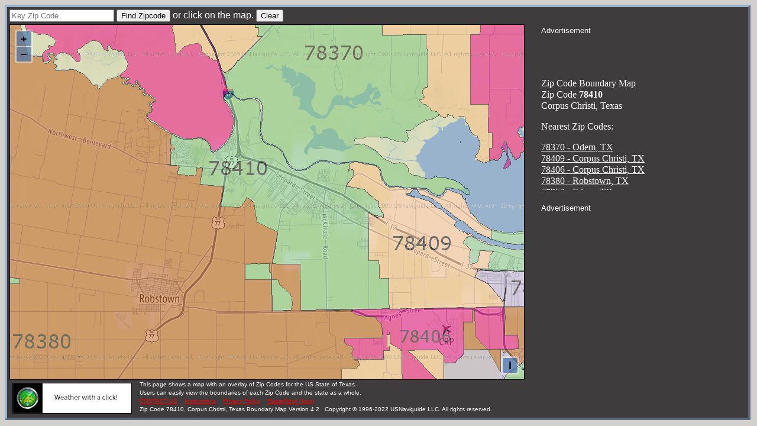

--- FILE ---
content_type: text/html; charset=UTF-8
request_url: https://zipmap.net/zips/78410.htm
body_size: 16718
content:
<!DOCTYPE html PUBLIC "-//W3C//DTD XHTML 1.0 Strict//EN" "http://www.w3.org/TR/xhtml1/DTD/xhtml1-strict.dtd">
<html xmlns="http://www.w3.org/1999/xhtml" xmlns:v="urn:schemas-microsoft-com:vml">
 <head>
  <link rel="SHORTCUT ICON" href="/favicon.ico" type="image/x-icon" />
  <meta http-equiv="content-type" content="text/html; charset=UTF-8"/>
  <meta name="description" content="This page shows a map with an overlay of the Zip Code 78410 and those nearby Corpus Christi, Texas. (TX).  Users can view the boundaries of each Zip Code for free."/>
  <meta name="keywords" content="Texas, 78410, restaurants, real estate, homes for sale, shopping, sales territory, zip codes, boundaries, zipcode areas"/> 
  <title>Zip Code 78410, Corpus Christi, Texas Zip Code Boundary Map (TX)</title>
  <link rel="stylesheet" href="/osm/css/ol.css" type="text/css">

  <style type="text/css">
  .map 
  {
   height: 762 px;
   width: 1101 px;
  }
  .TEXT0
  {
   font-family: Verdana, Sans-Serif, monospace;
   font-size: .6em;
  }
  .TEXT1
  {
   font-family: Verdana, Sans-Serif, monospace;
   font-size: .8em;
  }
  .TEXT2
  {
   font-family: Verdana, Sans-Serif, monospace;
   font-size: 1em;
  }
  .HTEXT0
  {
   font-family: Verdana, Sans-Serif, monospace;
   font-size: .6em;
   color:red;
  }
  .HTEXT1
  {
   font-family: Verdana, Sans-Serif, monospace;
   font-size: .8em;
   color:red;
  }
  .HTEXT2
  {
   font-family: Verdana, Sans-Serif, monospace;
   font-size: 1em;
   color:red;
  }
  .HTEXT3
  {
   font-family: Verdana, Sans-Serif, monospace;
   font-size: 1.5em;
   color:red;
  }
  .AME
  {
   font-family: Verdana, Sans-Serif, monospace;
   font-size: .6em;
   color: red;
   -webkit-animation-name: anitext; /* Safari 4.0 - 8.0 */
   -webkit-animation-duration: 10s; /* Safari 4.0 - 8.0 */
   -webkit-animation-iteration-count: 3; /* Safari 4.0 - 8.0 */
   animation-name: anitext;
   animation-duration: 5s;
   animation-iteration-count: 2;
   animation-delay: 60s;
  }
  /* Safari 4.0 - 8.0 */
  @-webkit-keyframes anitext
  {
   25%   {color:black;}
   50%  {color:red;}
   75%  {color:black;}
  }
  /* Standard syntax */
  @keyframes anitext
  {
   25%   {color:black;}
   50%  {color:red;}
   75%  {color:black;}
  }

  </style>

  <script type="text/javascript">
   // Stop some malicious behaviors...
   if ( top != self) 
   {
    top.location.replace(document.location);
    alert("For security reasons, framing is not allowed; click OK to remove the frames.")
   }
   if ( location.search.length > 0 )
   {    
    location.search = '' ;
   }
  </script>

  <!-- The line below is only needed for old environments like Internet Explorer and Android 4.x -->
  <script src="https://cdn.polyfill.io/v2/polyfill.min.js?features=requestAnimationFrame,Element.prototype.classList,URL"></script>
  <script src="/osm/js/ol.js"></script>

  <script type="text/javascript">

   var chkar = [ ] ;					// Zips Found
   var zipar = [ ] ;					// Zips Found
   var marar = [ ] ;					// Marker Array
   var icons = ['A','B','C','D','E','F','G','H','I','J','K','L','M','N','O','P','Q','R','S','T','U','V','W','X','Y','Z'] ;
   var sourceFeatures ;
   var layerFeatures ;
   var lastclick = "" ;					// Last Clicked Point
   var infowindow ;
   var map ;
   var defWidth = 1101 ;
   var defHeight = 762 ;
   var winWidth = defWidth;
   var winHeight = defHeight ;

   var tskey = "e2c0d586ae" ;

   function initialize() {

    // Sizing section...

    if ( typeof( window.innerWidth ) == 'number' )
    {
     // Modern Browser...

     winWidth = window.innerWidth;
     winHeight = window.innerHeight;
    }

    if ( winWidth < 856 ) { winWidth = 856; }
    if ( winHeight < 630 ) { winHeight = 630; }

    var diffHeight = winHeight - defHeight ;
    var diffWidth = winWidth - defWidth ;

    sizeDiv("main",diffWidth,diffHeight) ;
    sizeDiv("map",diffWidth,diffHeight) ;
    sizeDiv("sidebar",0,diffHeight) ;
    sizeDiv("message",0,diffHeight) ;

    // Map Code...

    var imgExtent = ol.proj.transformExtent(
     [-97.677080, 27.783860, -97.535720, 27.895340],
     "EPSG:4326", "EPSG:3857"
    ) ;

    sourceFeatures = new ol.source.Vector() ;
    layerFeatures = new ol.layer.Vector({source: sourceFeatures});

    var layers = [
     new ol.layer.Tile({
      source: new ol.source.OSM({
       url: 'https://storage.googleapis.com/zmap/{z}/{x}/{y}.jpg',
       transition: 0,
       attributions: 'Zip Code tiles copyright <a href="http://usnaviguide.com/">USNaviguide LLC</a> 2019. ' +
        'Map tiles by <a href="http://stamen.com/">Stamen Design</a>, ' +
        'under <a href="http://creativecommons.org/licenses/by/3.0">CC BY 3.0</a>. ' +
        'Data by <a href="http://openstreetmap.org/">OpenStreetMap</a>, ' +
        'under <a href="http://creativecommons.org/licenses/by-sa/3.0">CC BY SA</a>. ',
       crossOrigin: null
      })
     }),
     new ol.layer.Tile({
      opacity: .5,
      minResolution: 4,
      maxResolution: 19,
      source: new ol.source.OSM({
       url: 'http://ts{1-3}.usnaviguide.com/tileserver.pl?X={x}&Y={y}&Z={z}&T=' + tskey + '&S=Z1001',
       crossOrigin: null
      })
     }),
     new ol.layer.Tile({
      opacity: .5,
      minResolution: 19,
      maxResolution: 5000,
      source: new ol.source.OSM({
       url: 'https://storage.googleapis.com/zipmap/tiles/{z}/{x}/{y}.png',
       crossOrigin: null
      })
     }),
     layerFeatures
    ];

    map = new ol.Map({
     layers: layers,
     target: 'map',
     view: new ol.View({
      minZoom: 5,
      maxZoom: 15
     })
    });

    map.getView().fit(imgExtent) ;

    // Listen for a click on the map...

    map.on("singleclick", function(evt){
     var latLong = ol.proj.transform(evt.coordinate, 'EPSG:3857', 'EPSG:4326');
     var lat     = Math.round(latLong[1] * 1000000)/1000000 ;
     var long    = Math.round(latLong[0] * 1000000)/1000000 ;
     var point   = '(' + lat + ',' + long + ')' ;

     checkClick( point ) ;
    }) ;

   } // End of initialize function...

// Recalculate div sizes...

   function sizeDiv(id,diffWidth,diffHeight)
   {
    var div = document.getElementById(id) ;

    var width = parseInt(div.style.width) + diffWidth ;
    if (width >= 1 )
    {
     div.style.width = width + "px";
    }

    var height = parseInt(div.style.height) + diffHeight ;
    if (height >= 1 )
    {
     div.style.height = height + "px";
    }
   }

// Find a zip code and cause it to be drawn on the map...

   function findzip( zipcode )
   {
    if ( CheckZip( zipcode.zip.value ) > -1 )
    {
     alert("Zip Code Keyed Has Already Been Selected.") ;
    } else
    {
     zippoly( 0, zipcode.zip.value ) ;
    }
   }

// Clear overlays, Div area and restore map...

   function clearmap( zipcode )
   {
    zipcode.zip.value = "" ;
    document.getElementById("message").innerHTML = "" ;
    for (var i = 0; i < marar.length; i++)
    {
     sourceFeatures.removeFeature(marar[i]);
    }
    lastclick = "" ;
    zipar = [ ] ;
    chkar = [ ] ;
    marar = [ ] ;
   }

// Check for a double click...

   function checkClick ( point )
   {
    if ( lastclick != point )
    {
     lastclick = point ;
     zippoly( point, '' ) ;
    }
   }

// Check to see if a Zip has already been selected...
        
   function CheckZip(zip)
   {
    for (var i = 0; i < chkar.length; i++)
    {
     if ( chkar[i] == zip )
     {
      return(i) ;
     } 
    }
    return(-1) ;
   }

// Find a zip code and return the coordinates along with other information...

   function zippoly( point, zip )
   {
    if ( marar.length >= icons.length )
    {
     alert('Too many markers. Clear list before trying again.') ;
     return ;
    }

    if (window.XMLHttpRequest)
    {		// code for IE7+, Firefox, Chrome, Opera, Safari
     var request = new XMLHttpRequest() ;
    } else
    {		// code for IE6, IE5
     var request = new ActiveXObject("Microsoft.XMLHTTP") ;
    }

    var parms = "POINT=" + point ;
    if ( zip )
    {
     parms = "ZIP=" + zip ;
    }
    request.open("POST", "/zip.pl", true);
    request.setRequestHeader('Content-Type','application/x-www-form-urlencoded') ;	// Thanks to Darkstar 3D!
    request.onreadystatechange = function() 
    {
     document.getElementById("loading").innerHTML = "Loading, please wait..." ;

     if (request.readyState == 4)
     {
      var xmlDoc = request.responseXML ;
      try
      {
       if ( marar.length == 0 )
       {
        document.getElementById("message").innerHTML = "" ;
       }
       var info = xmlDoc.documentElement.getElementsByTagName("info") ;
       var zipcode = info[0].getAttribute("zipcode") ;
       var hitrem = parseInt(info[0].getAttribute("hitrem")) ;
       if ( hitrem <= 1 )
       {
        alert("You have exhausted your requests for this time period. Please come back in 2 hours.") ;
       } else if ( zipcode == "" )
       {
        alert("Area clicked not defined by a zip code") ;
       } else
       {
        var zipindex = CheckZip( zipcode ) ;
        if ( zipindex > -1 )
        {
        } else
        {
         var lastpoint	= map.getView().getCenter() ;
         var point	= lastpoint ;
         var zipname	= info[0].getAttribute("zipname") ;
         var uspsst	= info[0].getAttribute("uspsst") ;
         var stname	= info[0].getAttribute("stname") ;
         var ctyname	= info[0].getAttribute("ctyname") ;
         var county	= info[0].getAttribute("county") ;
         var complex	= info[0].getAttribute("complex") ;
         var pointzip	= info[0].getAttribute("pointzip") ;

         chkar.push(zipcode) ;
         var points = [] ;
         var markers = xmlDoc.documentElement.getElementsByTagName("marker1");

         for (var i = 0; i < markers.length; i++)
         {
          point = ol.proj.transform( [parseFloat(markers[i].getAttribute("lng")),parseFloat(markers[i].getAttribute("lat"))], 
                  'EPSG:4326', 'EPSG:3857');

          html	= "<div style='width:200px; text-align:left;'><b>Zip Code:</b> " + zipcode + 
                  "<br>" + zipname + 
                  "<br>" + uspsst + " - " + stname +
                  "<br>County:" + county + " - " + ctyname +
                  "<br>Area Code(s):" + complex ;
          if ( pointzip == 1 )
          {
           html += "<br>Point Zip - Not Mapped" ;
          }

          html	+= "</div>" ;
          var number = marar.length ;
          if ( number > icons.length )
          {
           number = icons.length ;
          }
          marar.push( createMarker( point, html, number ) ) ;
          zipar.push(zipcode + "A") ;
          var html	= icons[number] + ' ' + zipcode ;
          html += "</a><br>&nbsp;" + zipname + ", " + uspsst + "<br>&nbsp;Area Code: " + complex + "<br>" ; 
          document.getElementById("message").innerHTML =  html + document.getElementById("message").innerHTML ;
         }
         if ( point != lastpoint )
         {
          if( chkar.length > 1 )
          {
           map.getView().setCenter( point ) ;
          } else
          {
           map.getView().setCenter( point ) ;
           map.getView().setZoom( 13 ) ;
          }
         }
        }
       }
      } catch(e)
      {
       alert("Some error occured during program processing:" + e) ;
      }       
      document.getElementById("loading").innerHTML = "" ;
     }
    }
    request.send(parms);
   }

// Create a marker at a point with an infowindow...

   function createMarker(point, html, number)
   {
    var iconfile = '/images/marker' + icons[marar.length] + '.png' ;     

    var styles = [
     new ol.style.Style({
      image: new ol.style.Icon({
       anchor: [0.5, 1],
       src: iconfile
      })
     })
    ] ;

    var feature = new ol.Feature({
     type: 'marker',
     desc: html,
     geometry: new ol.geom.Point(point)
    });
    feature.setStyle(styles);
    sourceFeatures.addFeature(feature);
    return feature ;
   }

  </script>

 </head>
<body bgcolor="#D1D0CD" text="white" link="white" alink="white" vlink="white" onload="initialize()">

  <div id="main" title="content starts here" style="width:1066px; height:730px; border: 4px outset #99B3CC; background-color:#3e3c3c; text-align:left; padding:4px">
   <div id="form" title="zip code entry form"  class="TEXT2" style="height:25px;">
    <form name=zipcode onsubmit="javascript:return false;">
     <input type=text name=zip placeholder="Key Zip Code">
     <input type=BUTTON value="Find Zipcode" onclick="findzip(zipcode)" name="BUTTON"> 
     or click on the map.
    <input type=BUTTON value="Clear" onclick="clearmap(zipcode)" name="CLEARBUTTON"/>
    </form>
   </div>

   <div id="map-sidebar"> 
    <div id="sidebar" title="sidebar" style="width:346px; height:641px; float:right;line-height:120%;">

     <div id="adblocktitle-top" style="width:346px; height:20px;">
      <font class="TEXT1">Advertisement</font>
     </div>
     <div id="adblock-top" title="advertisement" style="width:346px; height:60px; margin-left:15px;">

      <script async src="//pagead2.googlesyndication.com/pagead/js/adsbygoogle.js"></script>
      <!-- Top Banner - Zips -->
      <ins class="adsbygoogle"
       style="display:inline-block;width:320px;height:50px"
       data-ad-client="ca-pub-8459461757728965"
       data-ad-slot="8884256952"></ins>
      <script>
       (adsbygoogle = window.adsbygoogle || []).push({});
      </script>
     
     </div>

     <div id="message" title="sidebar message" style="width:346px; height:232px; margin-top:10px; margin-bottom:20px; overflow:auto;">
      Zip Code Boundary Map<br/>
      Zip Code <b>78410</b><br/>
      Corpus Christi, Texas
      <p>Nearest Zip Codes:</p>
           <a href="78370.htm">78370 - Odem, TX</a><br/>
     <a href="78409.htm">78409 - Corpus Christi, TX</a><br/>
     <a href="78406.htm">78406 - Corpus Christi, TX</a><br/>
     <a href="78380.htm">78380 - Robstown, TX</a><br/>
     <a href="78352.htm">78352 - Edroy, TX</a><br/>
     <a href="78407.htm">78407 - Corpus Christi, TX</a><br/>
     <a href="78408.htm">78408 - Corpus Christi, TX</a><br/>
     <a href="78405.htm">78405 - Corpus Christi, TX</a><br/>
     <a href="78416.htm">78416 - Corpus Christi, TX</a><br/>
     <a href="78417.htm">78417 - Corpus Christi, TX</a><br/>
     <a href="78339.htm">78339 - Banquete, TX</a><br/>
     <a href="78401.htm">78401 - Corpus Christi, TX</a><br/>
     <a href="78415.htm">78415 - Corpus Christi, TX</a><br/>
     <a href="78402.htm">78402 - Corpus Christi, TX</a><br/>
     <a href="78475.htm">78475 - Corpus Christi, TX</a><br/>

     </div>
     <div id="adblocktitle" style="width:346px; height:20px;">
      <font class="TEXT1">Advertisement</font>
     </div>
     <div id="adblock" title="advertisement" style="width:336px; height:280px; margin-left:10px;">

      <script async src="https://pagead2.googlesyndication.com/pagead/js/adsbygoogle.js?client=ca-pub-8459461757728965"
           crossorigin="anonymous"></script>
      <!-- 336x280 Zips -->
      <ins class="adsbygoogle"
           style="display:block"
           data-ad-client="ca-pub-8459461757728965"
           data-ad-slot="1971364249"
           data-ad-format="auto"></ins>
      <script>
           (adsbygoogle = window.adsbygoogle || []).push({});
      </script>

     </div>
    </div> 

    <div id="map" title="OpenLayers Map" style="width:690px; height:641px; border: thin solid black;"/>
   </div>
   <div id="content" title="site description" style="height:60px; text-align:left; line-height:80%;">
    <div style="float:left; width: 210px; margin: 5px;">
     <a href="https://usnaviguide.com/weather.html" target="_blank"><img src="/images/radarnow-zipmap-ad.gif" style="width:200px; height:50px; border: 1px solid black;"></a>
    </div>
    <div style="float:left;">
     <font class="TEXT0">
     This page shows a map with an overlay of Zip Codes for the US State of Texas.<br/>
     Users can  easily view the boundaries of each Zip Code and the state as a whole.     </font><br/>
     <a class="HTEXT0" href="/contact.htm">CONTACT US</a> &nbsp;
     <a class="HTEXT0" href="/zip-instructions.htm" target=_new>Instructions</a> &nbsp;
     <a class="HTEXT0" href="/privacy-policy.htm">Privacy Policy</a> &nbsp;
     <a class="AME" href="https://radarnow.org" target="_blank">RadarNow! (App)</a><br/>
     <font class="TEXT0">
     Zip Code 78410, Corpus Christi, Texas Boundary Map Version 4.2 &nbsp; Copyright &copy; 1996-2022 USNaviguide LLC. All rights reserved.
     </font>
    </div>
   </div>
  </div>
  <div id="loading" title="loading message for map" class="HTEXT2" style="background-color:#D1D0CD; position:absolute; left:400px; top:200px;"/>
 </body>
</html>


--- FILE ---
content_type: text/html; charset=utf-8
request_url: https://www.google.com/recaptcha/api2/aframe
body_size: 256
content:
<!DOCTYPE HTML><html><head><meta http-equiv="content-type" content="text/html; charset=UTF-8"></head><body><script nonce="g9ouiV4x2wv7NU1jjs1Oaw">/** Anti-fraud and anti-abuse applications only. See google.com/recaptcha */ try{var clients={'sodar':'https://pagead2.googlesyndication.com/pagead/sodar?'};window.addEventListener("message",function(a){try{if(a.source===window.parent){var b=JSON.parse(a.data);var c=clients[b['id']];if(c){var d=document.createElement('img');d.src=c+b['params']+'&rc='+(localStorage.getItem("rc::a")?sessionStorage.getItem("rc::b"):"");window.document.body.appendChild(d);sessionStorage.setItem("rc::e",parseInt(sessionStorage.getItem("rc::e")||0)+1);localStorage.setItem("rc::h",'1768967610629');}}}catch(b){}});window.parent.postMessage("_grecaptcha_ready", "*");}catch(b){}</script></body></html>